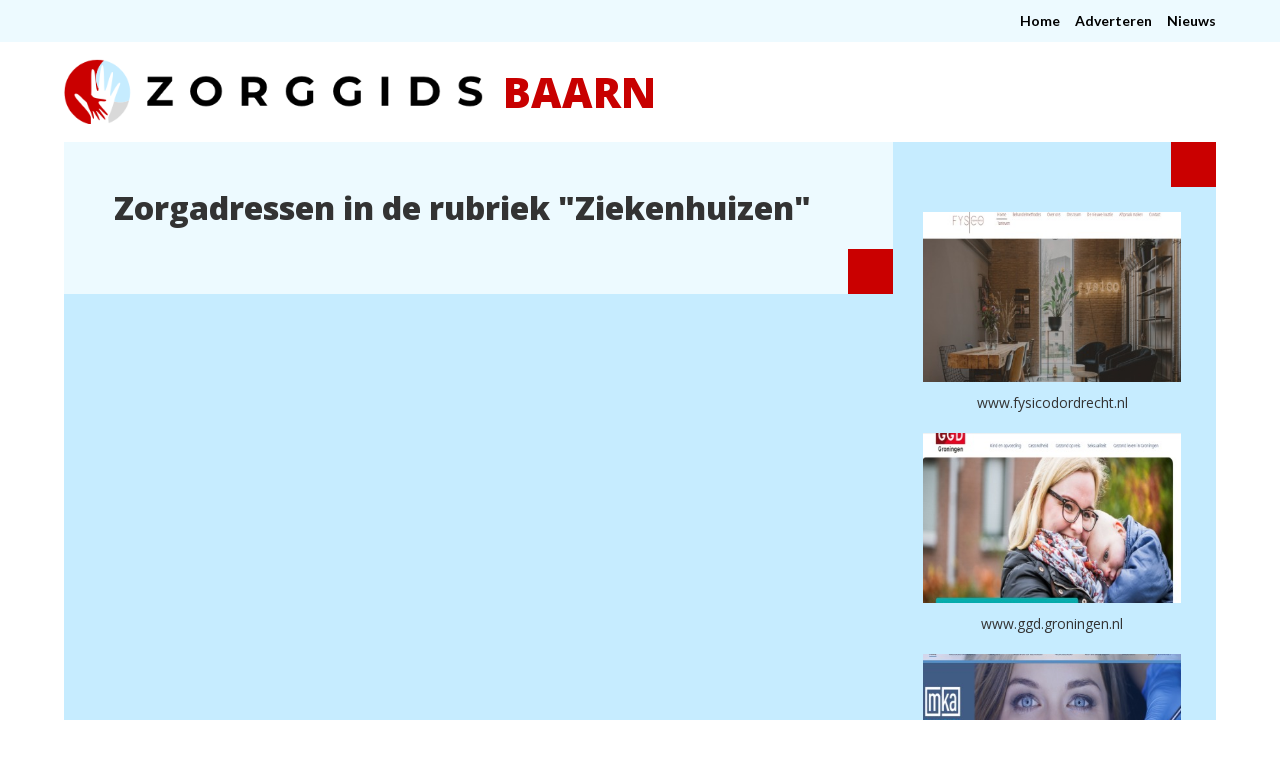

--- FILE ---
content_type: text/css
request_url: https://www.zorgadressen.nl/wp-content/themes/oceanwp-child-theme-master/style.css?ver=6.8.3
body_size: 2921
content:
/*
Theme Name: OceanWP Child
Theme URI: https://oceanwp.org/
Description: OceanWP WordPress theme example child theme.
Author: Nick
Author URI: https://oceanwp.org/
Template: oceanwp
Version: 1.0
*/

/* Parent stylesheet should be loaded from functions.php not using @import */

#top-bar-nav>ul>li {
    font-size: 14px;
    font-weight: 600;
}

.elementor-heading-title {
	line-height:1.3;
}
.gidsnaam { 
	font-size: 42px;
    font-weight: 900;
    color: #C80000;
    font-family: Open Sans;
    text-transform: uppercase;
    line-height: 60px;
    vertical-align: middle;
}
.underline .elementor-heading-title, .zorginfobox h5 { border-bottom: 3px solid #CA0000;line-height:1.5;text-transform:uppercase; }

.zorginfobox h5 { font-size:24px; }

ul.rubrieken-lijst{ list-style-type:none;margin:0;padding:0; }
body .oceanwp-row.rubrieken-lijst .col { margin: 0 0 0.625rem; }

#site-logo #site-logo-inner a img {
    max-height: 65px;
    margin-right: 20px;
}
.site-footer {
    margin-top: 50px;
}
.grootthumbnail { 
    padding: 50px 50px 5px 50px;
}
.kleinthumbnail {
	text-align:right;
	padding:0;
}
.adrescontact {
	line-height: 22px;
    font-size: 16px;
}
.gem_adressen .elementor-grid, .bedrijven-search .elementor-grid {
	--grid-column-gap: 20px;
    --grid-row-gap: 20px;
}
.gem_adressen article.bedrijf, .bedrijven-search article.bedrijf { padding: 10px 10px 5px 10px;background-color: #FFFFFF;border-bottom:0; }
.search-results article .thumbnail {
    min-width: 200px;
}
#main #content-wrap {  padding:0 !important; }
.search #main #content-wrap, .page #main #content-wrap, .blog #main #content-wrap, .single-zorgrubriek #main #content-wrap { background-color: #c6ecff; }
.bedrijven-search .elementor-heading-title { margin-bottom:20px; }
.search .content-area, .page .content-area, .blog .content-area, .single-zorgrubriek .content-area { 
	padding:50px;
	background-color:#EDFAFF;
	background-image: url(/wp-content/uploads/2021/07/red-block.png);
    background-position: bottom right;
    background-repeat: no-repeat;
    border-right:0;
}
.search-results article .thumbnail img {
    -webkit-border-radius: 0;
    -moz-border-radius: 0;
    -ms-border-radius: 0;
    border-radius: 0;
    -webkit-box-shadow: none;
    -moz-box-shadow: unset;
    box-shadow: none;
}
.search-results article .search-entry-title {
    font-size: 20px;
    text-transform: none;
    margin: 0;
}
.sidebar-primary {
    background-image: url(/wp-content/uploads/2021/07/red-block.png);
    background-position: top right;
    background-repeat: no-repeat;
    padding: 70px 35px 35px 35px;
}
.blog-entry.large-entry {
    border-bottom:0;
    padding-bottom: 0;
}
@media (max-width: 480px) {
    .gidsnaam {
        font-size: 20px;
        text-align: right;
        display: block;
        line-height: 1.2;
    }
    .content-area, .content-left-sidebar .content-area {
        margin-bottom: 0;
    }
    .site-content {padding:30px 15px 50px;}
    .gem_adressen article.bedrijf, .bedrijven-search article.bedrijf { padding:10px; }
}



--- FILE ---
content_type: text/css
request_url: https://www.zorgadressen.nl/wp-content/uploads/elementor/css/post-87922.css?ver=1769631913
body_size: 1666
content:
.elementor-87922 .elementor-element.elementor-element-d7cb96e > .elementor-element-populated{padding:0px 0px 0px 0px;}.elementor-87922 .elementor-element.elementor-element-5dc125a{--grid-row-gap:35px;--grid-column-gap:30px;}.elementor-87922 .elementor-element.elementor-element-5dc125a .elementor-posts-container .elementor-post__thumbnail{padding-bottom:calc( 0.66 * 100% );}.elementor-87922 .elementor-element.elementor-element-5dc125a:after{content:"0.66";}.elementor-87922 .elementor-element.elementor-element-5dc125a .elementor-post__thumbnail__link{width:100%;}.elementor-87922 .elementor-element.elementor-element-5dc125a.elementor-posts--thumbnail-left .elementor-post__thumbnail__link{margin-right:10px;}.elementor-87922 .elementor-element.elementor-element-5dc125a.elementor-posts--thumbnail-right .elementor-post__thumbnail__link{margin-left:10px;}.elementor-87922 .elementor-element.elementor-element-5dc125a.elementor-posts--thumbnail-top .elementor-post__thumbnail__link{margin-bottom:10px;}.elementor-87922 .elementor-element.elementor-element-5dc125a .elementor-post__title, .elementor-87922 .elementor-element.elementor-element-5dc125a .elementor-post__title a{font-size:14px;font-weight:400;}@media(max-width:767px){.elementor-87922 .elementor-element.elementor-element-4e37254{padding:20px 0px 0px 0px;}.elementor-87922 .elementor-element.elementor-element-d7cb96e > .elementor-element-populated{padding:50px 20px 20px 20px;}.elementor-87922 .elementor-element.elementor-element-5dc125a .elementor-posts-container .elementor-post__thumbnail{padding-bottom:calc( 0.5 * 100% );}.elementor-87922 .elementor-element.elementor-element-5dc125a:after{content:"0.5";}.elementor-87922 .elementor-element.elementor-element-5dc125a .elementor-post__thumbnail__link{width:100%;}}

--- FILE ---
content_type: text/css
request_url: https://www.zorgadressen.nl/wp-content/uploads/elementor/css/post-87461.css?ver=1769631907
body_size: 834
content:
.elementor-kit-87461{--e-global-color-primary:#000000;--e-global-color-secondary:#CA0000;--e-global-color-text:#000000;--e-global-color-accent:#C6ECFF;--e-global-color-3ab172fc:#EDFAFF;--e-global-color-51142043:#D9D9D9;--e-global-color-64b5d7c2:#000;--e-global-color-484db1ee:#FFF;--e-global-typography-primary-font-family:"Roboto";--e-global-typography-primary-font-size:36px;--e-global-typography-primary-font-weight:600;}.elementor-kit-87461 e-page-transition{background-color:#FFBC7D;}.elementor-section.elementor-section-boxed > .elementor-container{max-width:1220px;}.e-con{--container-max-width:1220px;}{}h1.entry-title{display:var(--page-title-display);}@media(max-width:1024px){.elementor-section.elementor-section-boxed > .elementor-container{max-width:1024px;}.e-con{--container-max-width:1024px;}}@media(max-width:767px){.elementor-section.elementor-section-boxed > .elementor-container{max-width:767px;}.e-con{--container-max-width:767px;}}